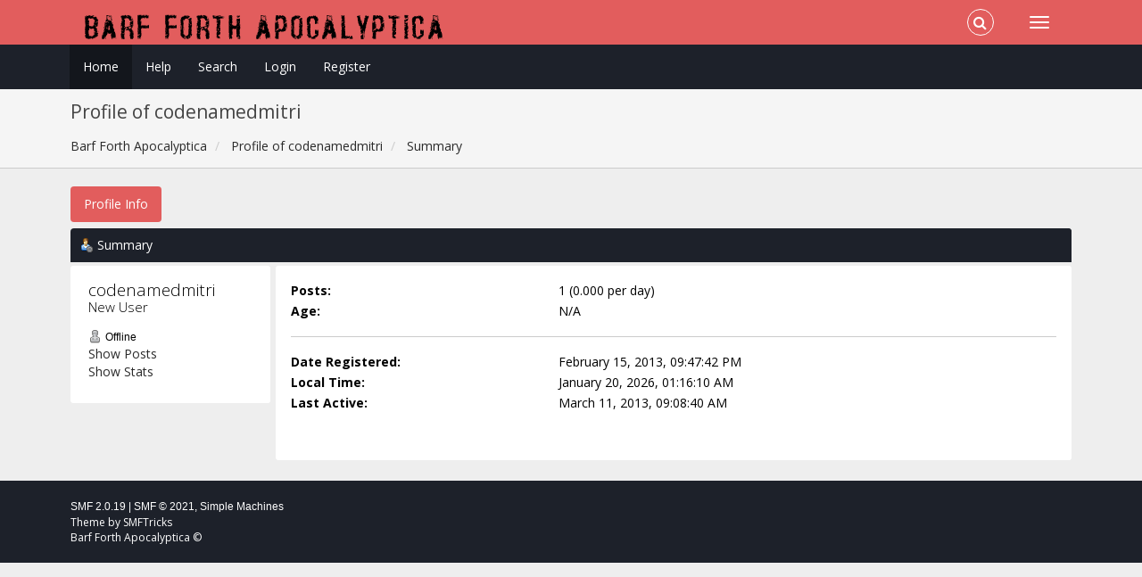

--- FILE ---
content_type: text/html; charset=ISO-8859-1
request_url: https://lumpley.games/thebarf/index.php?action=profile;u=6662
body_size: 2881
content:
<!DOCTYPE html>
<html xmlns="http://www.w3.org/1999/xhtml">
<head>
	<link rel="stylesheet" type="text/css" href="https://lumpley.games/thebarf/Themes/Redsy/css/bootstrap.css?fin20" />
	<link rel="stylesheet" type="text/css" href="https://lumpley.games/thebarf/Themes/Redsy/css/font-awesome.css?fin20" />
	<link rel="stylesheet" type="text/css" href="https://lumpley.games/thebarf/Themes/Redsy/css/index.css?fin20" />
	<link rel="stylesheet" type="text/css" href="https://lumpley.games/thebarf/Themes/default/css/webkit.css" />
	<script type="text/javascript" src="https://ajax.googleapis.com/ajax/libs/jquery/3.4.1/jquery.min.js"></script> 
	<script type="text/javascript" src="https://lumpley.games/thebarf/Themes/Redsy/scripts/redsy.js?fin20"></script>
	<script type="text/javascript" src="https://lumpley.games/thebarf/Themes/Redsy/scripts/bootstrap.min.js?fin20"></script>
	<script type="text/javascript">
	$(document).ready(function(){
		$("input[type=button]").attr("class", "btn btn-default btn-sm");
		$(".button_submit").attr("class", "btn btn-danger btn-sm");
		$("#advanced_search input[type='text'], #search_term_input input[type='text']").removeAttr("size"); 
		$(".table_grid").addClass("table table-striped");
		$("img[alt='New'], img.new_posts").replaceWith("<span class='label label-warning'>New</span>");
		$("#profile_success").removeAttr("id").removeClass("windowbg").addClass("alert alert-success"); 
		$("#profile_error").removeAttr("id").removeClass("windowbg").addClass("alert alert-danger"); 
	});
	</script>	
	<script type="text/javascript" src="https://lumpley.games/thebarf/Themes/default/scripts/script.js?fin20"></script>
	<script type="text/javascript" src="https://lumpley.games/thebarf/Themes/Redsy/scripts/theme.js?fin20"></script>
	<script type="text/javascript"><!-- // --><![CDATA[
		var smf_theme_url = "https://lumpley.games/thebarf/Themes/Redsy";
		var smf_default_theme_url = "https://lumpley.games/thebarf/Themes/default";
		var smf_images_url = "https://lumpley.games/thebarf/Themes/Redsy/images";
		var smf_scripturl = "https://lumpley.games/thebarf/index.php?PHPSESSID=vdm5l2ch03fmefj6jq3lhai2le&amp;";
		var smf_iso_case_folding = false;
		var smf_charset = "ISO-8859-1";
		var ajax_notification_text = "Loading...";
		var ajax_notification_cancel_text = "Cancel";
	// ]]></script>
	<style type="text/css">
	@media (min-width: 768px) 
	{
		.container {
			width: 90%;
		}
	}
	</style>
	<meta name="viewport" content="width=device-width, initial-scale=1" />
	<meta http-equiv="Content-Type" content="text/html; charset=ISO-8859-1" />
	<meta name="description" content="Profile of codenamedmitri" />
	<title>Profile of codenamedmitri</title>
	<link rel="canonical" href="https://lumpley.games/thebarf/index.php?action=profile;u=6662" />
	<link rel="help" href="https://lumpley.games/thebarf/index.php?PHPSESSID=vdm5l2ch03fmefj6jq3lhai2le&amp;action=help" />
	<link rel="search" href="https://lumpley.games/thebarf/index.php?PHPSESSID=vdm5l2ch03fmefj6jq3lhai2le&amp;action=search" />
	<link rel="contents" href="https://lumpley.games/thebarf/index.php?PHPSESSID=vdm5l2ch03fmefj6jq3lhai2le&amp;" />
	<link rel="alternate" type="application/rss+xml" title="Barf Forth Apocalyptica - RSS" href="https://lumpley.games/thebarf/index.php?PHPSESSID=vdm5l2ch03fmefj6jq3lhai2le&amp;type=rss;action=.xml" />
</head>
<body>
<div id="wrapper">
	<nav class="navbar navbar-default navbar-static-top">
		<div class="container">
			<div class="navbar-header">
				<button type="button" class="navbar-toggle collapsed" data-toggle="collapse" data-target="#bs-example-navbar-collapse-1">
					<span class="icon-bar"></span>
					<span class="icon-bar"></span>
					<span class="icon-bar"></span>
				</button>
				<a class="navbar-brand" href="https://lumpley.games/thebarf/index.php?PHPSESSID=vdm5l2ch03fmefj6jq3lhai2le&amp;"><img class="logo" src="https://lumpley.games/thebarf/barflogo.png" alt="Barf Forth Apocalyptica" /></a>
			</div>			
			<div class="collapse navbar-collapse">
				<button type="button" class="navbar-toggle collapsed collapsemenu" id="upshrink" style="display: none;">
					<span class="icon-bar"></span>
					<span class="icon-bar"></span>
					<span class="icon-bar"></span>
				</button>
				<ul class="nav-notification navbar-right">	
					<li class="search-list">
						<div class="search-input-wrapper">
							<div class="search-input">
								<form action="https://lumpley.games/thebarf/index.php?PHPSESSID=vdm5l2ch03fmefj6jq3lhai2le&amp;action=search2" method="post" accept-charset="ISO-8859-1">
									<input name="search" type="text" class="form-control input-sm inline-block">
									<a href="#" class="input-icon text-normal">
										<i class="fa fa-search"></i>
									</a>
								</form>
							</div>
						</div>
					</li>
				</ul>
			</div>
		</div>
	</nav>
	<div id="menu">
		<div class="collapse navbar-collapse" id="bs-example-navbar-collapse-1">	
			<div class="container">
				<div class="row">
					<ul class="nav navbar-nav">
						<li id="button_home" class="active ">
							<a  href="https://lumpley.games/thebarf/index.php?PHPSESSID=vdm5l2ch03fmefj6jq3lhai2le&amp;">
								Home
							</a>
						</li>
						<li id="button_help" class="">
							<a  href="https://lumpley.games/thebarf/index.php?PHPSESSID=vdm5l2ch03fmefj6jq3lhai2le&amp;action=help">
								Help
							</a>
						</li>
						<li id="button_search" class="">
							<a  href="https://lumpley.games/thebarf/index.php?PHPSESSID=vdm5l2ch03fmefj6jq3lhai2le&amp;action=search">
								Search
							</a>
						</li>
						<li id="button_login" class="">
							<a  href="https://lumpley.games/thebarf/index.php?PHPSESSID=vdm5l2ch03fmefj6jq3lhai2le&amp;action=login">
								Login
							</a>
						</li>
						<li id="button_register" class="">
							<a  href="https://lumpley.games/thebarf/index.php?PHPSESSID=vdm5l2ch03fmefj6jq3lhai2le&amp;action=register">
								Register
							</a>
						</li>
					</ul>
				</div>
			</div>
		</div>
	</div>
		<script type="text/javascript"><!-- // --><![CDATA[
			var oMainHeaderToggle = new smc_Toggle({
				bToggleEnabled: true,
				bCurrentlyCollapsed: false,
				aSwappableContainers: [
					'menu', 'header'
				],
				aSwapImages: [
					{
						sId: 'upshrink',
						srcExpanded: '',
						srcCollapsed: '',
					}
				],
				oThemeOptions: {
					bUseThemeSettings: false,
					sOptionName: 'collapse_header',
					sSessionVar: 'db7e8cad92b',
					sSessionId: 'fd4f76dc943b72f5e4484f4215e1975b'
				},
				oCookieOptions: {
					bUseCookie: true,
					sCookieName: 'upshrink'
				}
			});
		// ]]></script>
	<header id="header">
		<div class="container">
		<h2>Profile of codenamedmitri</h2>
		<ol class="breadcrumb">
			<li>
				<a href="https://lumpley.games/thebarf/index.php?PHPSESSID=vdm5l2ch03fmefj6jq3lhai2le&amp;"><span>Barf Forth Apocalyptica</span></a>
			</li>
			<li>
				<a href="https://lumpley.games/thebarf/index.php?PHPSESSID=vdm5l2ch03fmefj6jq3lhai2le&amp;action=profile;u=6662"><span>Profile of codenamedmitri</span></a>
			</li>
			<li class="last">
				<a href="https://lumpley.games/thebarf/index.php?PHPSESSID=vdm5l2ch03fmefj6jq3lhai2le&amp;action=profile;u=6662;area=summary"><span>Summary</span></a>
			</li>
		</ol>
		</div>
	</header>
	<div class="container"><div id="content_section">
		<div id="main_content_section">
<div id="admin_menu">
	<ul class="nav nav-pills" id="dropdown_menu_1">
			<li class="dropdown"><a class="dropdown-toggle active" data-toggle="dropdown" href="#" role="button" aria-haspopup="true" aria-expanded="false">Profile Info</a>
				<ul class="dropdown-menu">
					<li>
						<a class="chosen" href="https://lumpley.games/thebarf/index.php?PHPSESSID=vdm5l2ch03fmefj6jq3lhai2le&amp;action=profile;area=summary;u=6662"><span>Summary</span></a>
					</li>
					<li>
						<a href="https://lumpley.games/thebarf/index.php?PHPSESSID=vdm5l2ch03fmefj6jq3lhai2le&amp;action=profile;area=statistics;u=6662"><span>Show Stats</span></a>
					</li>
					<li class="additional_items dropdown-submenu">
						<a href="https://lumpley.games/thebarf/index.php?PHPSESSID=vdm5l2ch03fmefj6jq3lhai2le&amp;action=profile;area=showposts;u=6662"><span>Show Posts</span></a>
						<ul class="dropdown-menu">
							<li>
								<a href="https://lumpley.games/thebarf/index.php?PHPSESSID=vdm5l2ch03fmefj6jq3lhai2le&amp;action=profile;area=showposts;sa=messages;u=6662"><span>Messages</span></a>
							</li>
							<li>
								<a href="https://lumpley.games/thebarf/index.php?PHPSESSID=vdm5l2ch03fmefj6jq3lhai2le&amp;action=profile;area=showposts;sa=topics;u=6662"><span>Topics</span></a>
							</li>
							<li>
								<a href="https://lumpley.games/thebarf/index.php?PHPSESSID=vdm5l2ch03fmefj6jq3lhai2le&amp;action=profile;area=showposts;sa=attach;u=6662"><span>Attachments</span></a>
							</li>
						</ul>
					</li>
				</ul>
			</li>
	</ul>
</div>
<div id="admin_content">
	<script type="text/javascript" src="https://lumpley.games/thebarf/Themes/default/scripts/profile.js"></script>
	<script type="text/javascript"><!-- // --><![CDATA[
		disableAutoComplete();
	// ]]></script>
<div id="profileview" class="flow_auto">
	<div class="cat_bar">
		<h3 class="catbg">
			<span class="ie6_header floatleft"><img src="https://lumpley.games/thebarf/Themes/Redsy/images/icons/profile_sm.gif" alt="" class="icon" />Summary</span>
		</h3>
	</div>
	<div id="basicinfo">
		<div class="windowbg">
			<span class="topslice"><span></span></span>
			<div class="content flow_auto">
				<div class="username"><h4>codenamedmitri <span class="position">New User</span></h4></div>
				
				<ul class="reset">
				
				
				
				
			</ul>
			<span id="userstatus"><img src="https://lumpley.games/thebarf/Themes/Redsy/images/useroff.gif" alt="Offline" align="middle" /><span class="smalltext"> Offline</span>
				</span>
				<p id="infolinks">
					<a href="https://lumpley.games/thebarf/index.php?PHPSESSID=vdm5l2ch03fmefj6jq3lhai2le&amp;action=profile;area=showposts;u=6662">Show Posts</a><br />
					<a href="https://lumpley.games/thebarf/index.php?PHPSESSID=vdm5l2ch03fmefj6jq3lhai2le&amp;action=profile;area=statistics;u=6662">Show Stats</a>
				</p>
			</div>
			<span class="botslice"><span></span></span>
		</div>
	</div>
	<div id="detailedinfo">
		<div class="windowbg2">
			<span class="topslice"><span></span></span>
			<div class="content">
				<dl>
					<dt>Posts: </dt>
					<dd>1 (0.000 per day)</dd>
					<dt>Age:</dt>
					<dd>N/A</dd>
				</dl>
				<dl class="noborder">
					<dt>Date Registered: </dt>
					<dd>February 15, 2013, 09:47:42 PM</dd>
					<dt>Local Time:</dt>
					<dd>January 20, 2026, 01:16:10 AM</dd>
					<dt>Last Active: </dt>
					<dd>March 11, 2013, 09:08:40 AM</dd>
				</dl>
			</div>
			<span class="botslice"><span></span></span>
		</div>
	</div>
<div class="clear"></div>
</div>
</div>
		</div>
	</div></div>
	<footer><div class="container">
		<ul class="social">
			<li>&nbsp;</li>
		</ul>
		<ul class="reset">
			<li>
			<span class="smalltext" style="display: inline; visibility: visible; font-family: Verdana, Arial, sans-serif;"><a href="https://lumpley.games/thebarf/index.php?PHPSESSID=vdm5l2ch03fmefj6jq3lhai2le&amp;action=credits" title="Simple Machines Forum" target="_blank" class="new_win">SMF 2.0.19</a> |
 <a href="https://www.simplemachines.org/about/smf/license.php" title="License" target="_blank" class="new_win">SMF &copy; 2021</a>, <a href="https://www.simplemachines.org" title="Simple Machines" target="_blank" class="new_win">Simple Machines</a>
			</span></li>
			<li>Theme by <a href="https://smftricks.com/">SMFTricks</a></li>
			<li>Barf Forth Apocalyptica &copy;</li>
		</ul>
	</div></footer>
	<a href="#" class="scroll-to-top hidden-print"><i class="fa fa-chevron-up fa-lg"></i></a>
</div>
</body></html>